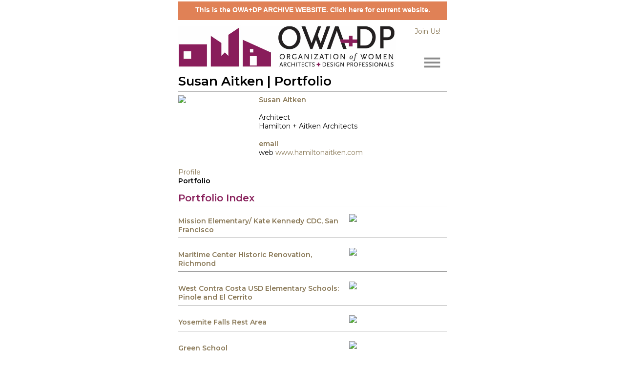

--- FILE ---
content_type: text/html; charset=UTF-8
request_url: https://owa-usa.org/portfolio.php?uid=36
body_size: 4694
content:
	<!DOCTYPE html >
	<html >
	<head>
		<meta charset="utf-8" />
		<meta name="google-site-verification" content="RThykTuLlbbFv7wlseAhrXqk8YU3AKfpp6vWfoqTnXc" />
		<!--<link href='http://fonts.googleapis.com/css?family=Architects+Daughter' rel='stylesheet' type='text/css' />-->
		<!--<link href='https://fonts.googleapis.com/css?family=Cinzel' rel='stylesheet' type='text/css' />-->
		<!--<link href='https://fonts.googleapis.com/css?family=Lato:300' rel='stylesheet' type='text/css' />-->
		<link href='https://fonts.googleapis.com/css?family=Raleway:wght@200..900&display=swap' rel='stylesheet' type='text/css' />
		<link href='https://fonts.googleapis.com/css?family=Marcellus+SC:wght@200..900&display=swap' rel='stylesheet' type='text/css' />
		<!--<link href='https://fonts.googleapis.com/css?family=Prompt:500' rel='stylesheet' type='text/css' />-->
		<link href='https://fonts.googleapis.com/css?family=Montserrat:400,600' rel='stylesheet' type='text/css' />
		
		<link rel="SHORTCUT ICON" href="images/logo50.ico" />
		<link rel="apple-touch-icon" href="images/appicon50.gif" />
		
		<meta id= "vport" name="viewport" content="width=800">	<meta name="keywords" content="women in architecture, women architects, building design, landscape architecture, interior design, building engineering, san francisco, bay area, oakland, berkeley, northern california, organization, social networking,community networking " />
	<script type="text/javascript" language="JavaScript" src="js/site.js"></script>
	<script src="https://code.jquery.com/jquery-1.12.4.min.js"></script>
	<script>
	$(document).ready(
			function(){
				$("a.go").click(function(event){
					event.preventDefault();
					linkLocation = this.href;
					$("#cblock").fadeOut(200, redirectPage); 
					//$("#cblock").fadeOut(200, redirectPage);    
					//$("#content").fadeOut(400, redirectPage); 
			});
			function redirectPage() {
				window.location = linkLocation;
			}
			$("#cblock").fadeIn(700);
			//$("#mobilemenu").fadeIn(1000);
			//$("#content").fadeIn(1000);
		});
	</script>
	
	 
	<script>
	  (function(i,s,o,g,r,a,m){i['GoogleAnalyticsObject']=r;i[r]=i[r]||function(){
	  (i[r].q=i[r].q||[]).push(arguments)},i[r].l=1*new Date();a=s.createElement(o),
	  m=s.getElementsByTagName(o)[0];a.async=1;a.src=g;m.parentNode.insertBefore(a,m)
	  })(window,document,'script','https://www.google-analytics.com/analytics.js','ga');
	
	  ga('create', 'UA-93504227-1', 'auto');
	  ga('send', 'pageview');
	</script>
			

	<script type="text/javascript" language="JavaScript">
		
function moveitem(position,postno,topicno){
	if(document.body.scrollTop)var scr=document.body.scrollTop; 
	else var scr=document.documentElement.scrollTop;
	if(postno && topicno){
		window.location.href = "portfolio.php?uid=36&t="+topicno+"&e="+postno+"&move="+position+"&sc="+scr;
	}else{
		window.location.href = "portfolio.php?uid=36&e="+postno+"&move="+position+"&sc="+scr;
	}
}

function additem(position,scradd,topicno){
	if(document.body.scrollTop)var scr=document.body.scrollTop;
	else var scr=document.documentElement.scrollTop;
	var scr=scr+scradd;
	window.location.href = "portfolio.php?uid=36&po="+position+"&t="+topicno+"&sc="+scr;
}

function edititem(postno,topicno){
	if(document.body.scrollTop)var scr=document.body.scrollTop;
	else var scr=document.documentElement.scrollTop;
	if(postno && topicno){
		window.location.href = "portfolio.php?uid=36&t="+topicno+"&e="+postno+"&sc="+scr;
	}else{
		window.location.href = "portfolio.php?uid=36&t="+topicno+"&sc="+scr;
	}
}
		var newWindow;
		</script>
		<style media="print">
			#cblock{scroll:0px;}
			#menu{display:none;}
			.noPrint{ display:none; }
			#sc{display:none;}
			#ad{display:none;}
		</style>
		<style media="screen">
			.showPrint{display:none;font-color:#000000;}
		</style>
					<link rel="stylesheet" type="text/css" href="css/anniversary50.css" />
				<title>OWA | Susan Aitken | Portfolio</title>
		
	</head>


	
	<body  >
	<a name="top" ></a>
		
	
	<div id="cblock" style="width:550px;margin:auto;margin-top:40px;border:0px red solid;">
				
		
		<div style="position:fixed;width:95%;top:0px;height:35px;background-color:#fff;margin:auto;border:0px solid red;z-index:8;"></div>
		
		<div style="position:fixed;width:550px;margin:auto;top:3px;height:30px;text-align:center;color:white;font-family:Prompt,arial;z-index:9;border:0px red solid;padding-top:8px;background-color:#E08156;"><b ><a target= "newowa" style="color:#fff;" href="https://owadp.org">This is the OWA+DP ARCHIVE WEBSITE. Click here for current website.</a></b></div></a>		
	
			
		<div id="login_state" style="position:fixed;font-size:14px;margin-left:-13px;background-color:transparent;width:550px;top:55px;z-index:9;height:15px;border:0px red solid;">			
		
		
	
	<span class="noPrint"  >
	
	 <a class="go" target="_blank" href="https://owadp.org/join-us"> Join Us!</a>			</span>
	
	<span class="showPrint">
		<a target= "parent" class="go" href="https://owa-usa.org/portfolio.php?uid=36">https://owa-usa.org/portfolio.php?uid=36</a>	</span>

			
		
					
				 <a  href="javascript:showhide('mobilemenu')" ><img id="flip" src="images/hamburger50.gif" style="position:absolute;top:55px;left:90%;width:40px;z-index:15;"></a>
		 	</div>
	
	 
	
		<a class="go" href="index.php">
		<img src="images/banner50.jpg" border=0 style="position:fixed;top:0px;width:550px;z-index:8;"></a>
		
		
		
				<!--<div id="panel" style="position:relative;top:0px;z-index:4;border:1px red solid;">-->
		<!--<div id="menu" style="position:relative;width:200;float-left;margin-left:0px;margin-top:0px;line-height:20px;border:0px solid #000;">-->
	<div id="mobilemenu" style="position:fixed;top:70px;margin:auto;margin-left:-1px;height:100%;overflow-y:auto;width:100%;display:none;background-color:white;padding-bottom:20px;z-index:6;" >
	<table style="position:relative;top:68px;margin-bottom:50px;z-index:-1;"><tr><td>
	<br><div id="form" style="width:530px;">
		<form name="searchform" action="searchsite.php" method="post">
		<table style="margin-left:30px;margin-top:10px;"><tr><td style="width:25%;padding-left:20px;border:0px solid #000;">
			<a href="searchsite.php">Search</a></td><td style="padding-left:10px;">
			<input id="search" name="search" type="text" style="width:280px;margin-top:0px;" value="" >
			<input type="submit" id="submitsearch" name="submitsearch" value="Go">
		</td></tr></table>
		</form>
	</div>
	</td></tr></table>
	<div style="overflow-y:auto;position:relative;top:20px;z-index:-1;width:550px;"><table style="margin-bottom:100px;margin-top:-20px;"><tr><td style="padding-left:60px;width:250px;line-height:22px;">
		

		<br><a  class="go" href="mobile.php"><b>Home</b></a><BR><a  class="go"href="about.php" ><b>About Us</b></a><br>		
		
		<div id="about" style="margin-left:20px;">
			<a class="go" href="history.php">Our History</a><br><a class="go" href="steering.php">Steering Committee</a><br><a class="go" href="bylaws.php">Bylaws</a><br><a class="go" href="articles.php"> Incorporation</a><br><a class="go" href="privacy.php?uid=36&pt=about">Your Privacy</a><br>		</div>
		
	<a  class="go" href="contact.php"><b>Contact Us</b><BR></a>		
		
		<a  class="go" href="newsletter.php" ><b>Newsletter  </b></a><br>		
	
		<a  class="go" href="calendar.php" ><b>Calendar  </b></a><br><b><a  class="go" href="forum.php">Forum </b></a><br>		
		
	
		
		<a  class="go" href="portfolios.php"><b>Portfolios</b></a><BR>		<a  class="go" href="resource.php"><b>Resources</b></a><BR>	
	</td><td style="padding-top:22px;line-height:22px;">
			
		<a  class="go" href="programs.php" ><b>Programs </b></a><br>		
		<div id="programs" style="margin-left:20px;">
			 
				
			<a href="retreat.php">Annual Retreat</a><br>	
		
			<a href="holidayparty.php">Holiday Benefit Party</a><br>			
			<a class="go" href="bookcircle.php">Book Circle</a><br>				
			<a class="go" href="healthplan.php">Health Plans</a><br>			
			<a   class="go" href="zoom.php">Third Thurs Zoom Social</a><br>		
		</div>
	</div>
		
		<a  class="go" href="events.php" ><b>Events</b></a>		<div id= "events" style="margin-left:20px;">
			<a class="go" href="anniversary50.php">50th Anniversary</a><br>			
			<a class="go" href="anniversary40.php">40th Anniversary</a><br>			
			<a class="go" href="urbanvitality.php">Urban Vitality</a><br>			<a class="go" href="buildthecity.php">Build the City</a><br>			<a class="go" href="reception2009.php">SFAIA/OWA Exhibit</a><br>			<a class="go" href="anniversary30.php">30th Anniversary</a><br>			
			
		</div>
			
	
		
	
		
	</td></tr></table>
	 
</div></div>
		





		<!--</div>-->
				
	
			
		
		
	
	<div id="content" style="position:relative;top:100px;border:0px solid #000;margin:auto;width:550px;margin-left:-15px;">
	
						
	
	
	   					
	
	
	   <h1><span id="name36">Susan Aitken</span> | Portfolio</h1><hr>


<!--<div id="mformshadow" style="display: none;"></div>-->
<a name="emailto"></a><div id="mform" style="position:fixed;top:0px;display:none;position:relative;width:96%; background-color:#f5f5f6; border:1px solid #ccc;padding:10px;z-index:1;">
	<form name="modalentryform" action="/portfolio.php?uid=36&sc=0"  method="POST" enctype="multipart/form-data" onSubmit="return checkmodalemailform()">
	<!--<input type="hidden" id="emailaddress" name="emailaddress" value="">-->
<input type="hidden" id="touid" name="touid" value="">
	
<a href="javascript:hide('mform');" style="float:right;">Close X</a>
	<br><h3> Send an email to: <span name = "emailname" id="emailname" style="color:#800;"></span></h3>
	<div id= "entrymessage" name="entrymessage" style="color:red;height:12px;"><BR></div>
	
	Subject<br><input type="text" style="width:95%;" name="modalsubject" id="modalsubject" value = "">

	<br>Message<br />
	<textarea style="width:95%; height:160px;" name="modalmessage" id="modalmessage"></textarea><br><br>
	
	<table cellpadding=0><tr><!--<td >Attach a Document (1mb max file size):&nbsp;&nbsp;</td><td><input type="file" name="attach" value=""><br><br> </td></tr><tr>--><td >Your Name<br /><input type="text" style="width:94%;"  name="modalname" id="modalname" value=""><br />
	</td> <td> Your Email Address<br> <input type="text" style="width:94%;" name="modalreplyto" id="modalreplyto" value = "">
	
</td></tr></table>
<div id="postck"><input type="checkbox" name="human" value=""></input> I am a human</div>.
<br><input type="submit" name="sendmodalemail" id="sendmodalemail"  value="Send Email" ><br> 
&nbsp;<!--<input type="checkbox" name="copyto" id="copyto" value ="1"> Send a copy to yourself <br><BR>-->
</form>
</div>	<table border=0 cellpadding=0 style="width:100%;"><tr><td width=30%>
	<div style="width:130px;height:130px;overflow:hidden;"><img src = "portrait/36-susanaitken.jpg" width=130  border=0></div><br>
	
	
	<a href="/member.php?uid=36">Profile</a><br>		
			
			<b >Portfolio</b><BR>			
		
			
		</td><td >
	
	<a href="member.php?uid=36"><b><span id="name36">Susan Aitken</span></b></a><br><br>Architect<BR>Hamilton + Aitken Architects<BR><br><a href="javascript:mailto('36')"><b>email</b></a><br>web <a target="_blank" href="http://www.hamiltonaitken.com">www.hamiltonaitken.com</a><br><br></td></tr></table><h2>Portfolio Index</h2><div><div style="overflow:hidden;"><div style="width:200px;float:right;margin:13px 0 5px 8px;"><a href="portfolio.php?uid=36&t=593"><img src="photos/36-1ha_mkk3.jpg" style="width:200px;"><br></a></div><br><a href="portfolio.php?uid=36&t=593" ><b>Mission Elementary/ Kate Kennedy CDC,  San Francisco</b></a></div><div style="overflow:hidden;"><hr><div style="width:200px;float:right;margin:13px 0 5px 8px;"><a href="portfolio.php?uid=36&t=597"><img src="photos/36-hamaritime1A.jpg" style="width:200px;"><br></a></div><br><a href="portfolio.php?uid=36&t=597" ><b>Maritime Center Historic Renovation,  Richmond</b></a></div><div style="overflow:hidden;"><hr><div style="width:200px;float:right;margin:13px 0 5px 8px;"><a href="portfolio.php?uid=36&t=793"><img src="photos/36-aitken10.jpg" style="width:200px;"><br></a></div><br><a href="portfolio.php?uid=36&t=793" ><b>West Contra Costa USD Elementary Schools: Pinole and El Cerrito</b></a></div><div style="overflow:hidden;"><hr><div style="width:200px;float:right;margin:13px 0 5px 8px;"><a href="portfolio.php?uid=36&t=1150"><img src="photos/36-hayosemite1A.jpg" style="width:200px;"><br></a></div><br><a href="portfolio.php?uid=36&t=1150" ><b>Yosemite Falls Rest Area</b></a></div><div style="overflow:hidden;"><hr><div style="width:200px;float:right;margin:13px 0 5px 8px;"><a href="portfolio.php?uid=36&t=1148"><img src="photos/36-hagreenschool1A.jpg" style="width:200px;"><br></a></div><br><a href="portfolio.php?uid=36&t=1148" ><b>Green School</b></a></div><div style="overflow:hidden;"><hr><div style="width:200px;float:right;margin:13px 0 5px 8px;"><a href="portfolio.php?uid=36&t=785"><img src="photos/36-aitken1.jpg" style="width:200px;"><br></a></div><br><a href="portfolio.php?uid=36&t=785" ><b>City College of San Francisco: Phelan and Downtown Campuses</b></a></div><div style="overflow:hidden;"><hr><div style="width:200px;float:right;margin:13px 0 5px 8px;"><a href="portfolio.php?uid=36&t=789"><img src="photos/36-aitken5.jpg" style="width:200px;"><br></a></div><br><a href="portfolio.php?uid=36&t=789" ><b>Stern Grove Concert Facilities</b></a></div><div style="overflow:hidden;"><hr><div style="width:200px;float:right;margin:13px 0 5px 8px;"><a href="portfolio.php?uid=36&t=596"><img src="photos/36-4ha_noe.jpg" style="width:200px;"><br></a></div><br><a href="portfolio.php?uid=36&t=596" ><b>Noe Valley Residence</b></a></div><div style="overflow:hidden;"><hr><div style="width:200px;float:right;margin:13px 0 5px 8px;"><a href="portfolio.php?uid=36&t=676"><img src="photos/36-aitken9.jpg" style="width:200px;"><br></a></div><br><a href="portfolio.php?uid=36&t=676" ><b>Admin Building, Ellerhorst Elementary, Pinole CA</b></a></div><div style="overflow:hidden;"><hr><div style="width:200px;float:right;margin:13px 0 5px 8px;"><a href="portfolio.php?uid=36&t=594"><img src="photos/36-2ha_hilltop2.jpg" style="width:200px;"><br></a></div><br><a href="portfolio.php?uid=36&t=594" ><b>Hilltop High School</b></a></div><div style="overflow:hidden;"><hr><div style="width:200px;float:right;margin:13px 0 5px 8px;"><a href="portfolio.php?uid=36&t=595"><img src="photos/36-3ha_bernal4.jpg" style="width:200px;"><br></a></div><br><a href="portfolio.php?uid=36&t=595" ><b>Bernal Heights Residence,  San Francisco</b></a></div><div style="overflow:hidden;"><hr><div style="width:200px;float:right;margin:13px 0 5px 8px;"><a href="portfolio.php?uid=36&t=598"><img src="photos/36-2010OWAboard.jpg" style="width:200px;"><br></a></div><br><a href="portfolio.php?uid=36&t=598" ><b>OWA Reception Presentation Board 2010</b></a></div><div style="overflow:hidden;"><hr><div style="width:200px;float:right;margin:13px 0 5px 8px;"><a href="portfolio.php?uid=36&t=1453"><img src="photos/aitken4.jpg" style="width:200px;"><br></a></div><br><a href="portfolio.php?uid=36&t=1453" ><b>40th Anniversary Exhibition Board</b></a></div></div>	<div style="position:relative;top:20px;width:100%;height:80px;border:1px #ccc solid;background-color:#7894A2;"><!--<img src="/images/footer50.jpg" width="100%">-->
		<div style="position:absolute;left:3%;top:10px;width:500px;height:60px;color:white;text-align:left;">
		<b>Contact us at</b> <b><a id="name1"  href="mailto:communications@owa-uas.org" style="color:white;" >communications@owa-usa.org</a></b>
		
		 
			<div style="position:relative;width:70%;top:5px;height:30px;vertical-align:middle;border:0px #fff solid;"><div style="position:absolute;top:5px;border:0px #fff solid;vertical-align:top;"><b>Follow us at</b>&nbsp;&nbsp;</div><div style="position:absolute;margin-left:100px;">
			<!--&nbsp;&nbsp;<a target="_blank"  href="https://facebook.com/share.php?u=https://owa-usa.org/https://owa-usa.org/portfolio.php?uid=36&title=Susan Aitken | Portfolio"><img src="images/facebook2.gif" style="width:30px;"></a>
			<!--<a  href="mailto:?subject=OWA: Susan Aitken | Portfolio&body=%0dThis OWA page may be of interest to you:%0d%0dSusan Aitken | Portfolio%0dhttps://owa-usa.org/portfolio.php?uid=36%0d%0d">			<img src="images/email2.gif" height=25 ></a> &nbsp;-->
						&nbsp;&nbsp;<a target="_blank"  href="https://www.facebook.com/BayAreaOWA/"><img src="/images/facebook2.gif" height=27  ></a>
			<!--&nbsp;&nbsp;<a target="_blank"  href="https://twitter.com/intent/tweet?url=https://owa-usa.org/https://owa-usa.org/portfolio.php?uid=36&text=Susan Aitken | Portfolio"><img src="https://owa-usa.org/images/twitter2.gif" height=25 ></a>
			&nbsp;&nbsp;<img src="images/instagram.gif" style="width:25px;">-->
			&nbsp;&nbsp;<a target="_blank" href="https://www.linkedin.com/groups/2174111/"><img src="images/linkedin2.gif" style="width:27px;"></a>
			&nbsp;&nbsp;<a target="_blank" href="https://www.instagram.com/owa_dp/"><img src="images/instagram.gif" style="width:30px;"></a>
			
			</div></div></div>
			
			</div><br><br>
		
<br><br><br></div></div></div>

</body></html>
		
			
			

--- FILE ---
content_type: text/css
request_url: https://owa-usa.org/css/anniversary50.css
body_size: 1516
content:
/*@import url(https://fonts.googleapis.com/css?family=Montserrat:Montserrat:wght@200..900&display=swap);*/
body {
	
	background-color:white;
	font-family:Montserrat,Arial, sans-serif;
	font-size:14px;
	line-height:18px;
	color:#000;/*#404040;*/
    	text-align:left;  
    	
}
b {font-weight:900;}
body {display:block;}
IMG {border:0; padding:0; margin:0;page-break-before:auto;}

/* CLEAR DIVS */

#postck{position:fixed;top:-100px;}
#preload{display:none;}
#lnav {padding:0px; margin:0px;text-align: left;}
#menu, .menu {margin-left:2px;text-align: left;} 
#mobilemenu { margin-left:2px;text-align: left;} 
#content {padding:2px 0 0 15px; text-align:left;}
ol,ul,#indent {margin:0 0 0 20px;line-height:20px;}
#footer {margin-top:10px; padding-top:10px; text-align:right; font-size:10px;}
#login_state {width:450px; color:#707070;text-align:right; margin-left:-20px;padding:0 20px 2px 0;font-size:18px;background-color:#fff;}/*--------*/
input,textarea{margin:2px 0 0 0;font-family:Helvetica, Arial, sans-serif;font-size:14px;line-height:16px;}/*--------*/
input[type=submit]{ background-color:#E08156; color: #fff;min-height:20px;border:none;-webkit-appearance:none;border-radius:3px;font-size:14px;padding:0 10px 0 10px;}
#hr { margin-bottom:5px;border-bottom:1px solid #ccc;}
#login_state {font-size:14px;width:100%;}
/* COLORED DIVS */

#form,.form{margin:5px 0 5px 0;padding:5px 10px 5px 8px;layer-background-color:#f5f5f6; background-color:#f5f5f6;border:1px solid #ccc;}/*----------*/
#admin{margin:0px;padding:7px 10px 5px 10px;background-color:#d0e0f0;layer-background-color:#d0e0f0;border:1px solid #ccc;}
#steer{margin:0px;padding:7px 5px 10px 5px;background-color:#f0e0f0;layer-background-color:#f0e0f0;}
#topic {margin:0px;padding:1px 5px 10px 5px; background-color:#f0f0f0; layer-background-color:#f0f0f0;  border-color:#f0f0f0; }
#msg, .msg{margin:5px 0 5px 0;padding:5px 10px 5px 10px;background-color:#f0f0ff;layer-background-color:#f0f0ff;border:1px solid #006;}
#error{margin:5px 0 5px 0;padding:5px 10px 5px 10px;background-color:#fffcfc;layer-background-color:#fffcfc;border:1px solid #c99; color:#900;}
#sp{margin-left:30px;}
#caption { text-align:right; font-style:italic; color:#999; text-align:right; margin:0px;padding:-3px 3px 0 0;padding-top:0px;font-size:13px;line-height:15px;}/*---------*/

/* TEXT SIZE */


.alert { display:none;}
.hide:focus ~ .alert{ display:none;}
.show:focus ~ .alert{ display:block;}

.normal {font-size:14px;line-height;16px;}
p{font-size:14px;line-height:16px;}
#p,.p{font-size:14px;line-height:16px;}
p.caption {font-style:italic; color:#999; text-align:right; margin:0px;padding:-3px 3px 0 0;padding-right:3px;padding-top:2px;}

#m, a.m {color:#336699;}
#ad, a.ad {color:#da6;}
#sc, a.sc {color:#849;}
#red,.red{color:#88205B;}/*color:#509582;*/
#black,.black{color:#000000;}
#grey{color:#A0A0A0;}
#bb{color:#b09050;}/*#706050*/
#green{color:#207060;}
#a {color: #807050;}/*#807050*/
a:link,a:visited,a:active {color:#875; text-decoration:none;}/*#854747 #7894A2*/
a:hover,a:h3.hover{color:#E08156;}/*{text-decoration:underline;}*/
.anchor{content: "";
    display: block;
    height: 140px;
    margin: -140px 0 0;
    width:50px;
}
.err{color:red;}
strong {font-style:bold;}

li {}
HR { border:0px; height:0px; border-bottom:1px solid #a0a0a0;}


/* TABLES  */

table {border:0px; border-spacing:0px; margin-bottom:10px;}
.odd {background-color:#f0f0f0;}
table td {font-size:14px;line-height:18px;vertical-align:top;}
Table#hr TD {padding:4px; border-bottom:1px solid #b0b0b0;}
Table#bar TD {padding:4px;}
Table TH {padding:4px; font-style:bold;}

/* TITLES*/
div {}
h1 {font-size:26px;line-height:28px;font-family:Montserrat,arial; color:#000; letter-spacing:0px;font-weight:600;margin:10px 0 0px 0;} /*#800064*/
h2 {font-size:20px; line-height:22px; color:#88205B; font-family:Montserrat,arial; letter-spacing:0px;font-weight:600;margin:15px 0 3px 0; padding:0 0 5px 0;border-bottom:1px solid #aaa;}/*color:#509582;*/
h3 {font-size:16px;font-weight:bold;color:#88205B;margin:0px 0 3px 0; padding:0 0 5px 0;border-bottom:1px solid #aaa;}
h4 {font-size:16px;font-weight:bold;color:#88205B; margin:0px 0 8px 0;}
h5 {font-size:22px;line-height:22px;font-weight:bold;margin:0px 0 3px 0; padding:0 0 5px 0;}
h6 { font-family:Montserrat;font-size:24px; line-height:18px;font-weight:800; margin:15px 0 3px 0; }



/* FORM LABELS */

Label {font-weight:bold;}
.label_error {font-weight:bold; color:#c00;}
.mail {display:none;}



/* MISC RULES */
.floatL {float:left;}
.floatR {float:right;}

/* MODAL ENTRY FORM */
#screen { position: absolute; top: 0px; left: 0; right: 0; border: none; z-index: 50; }
#mformshadow, #rformshadow, #lformshadow #menuformshadow{
  position:absolute;
  layer-background-color:#303030;background-color: #303030;
  opacity:0.5;filter:alpha(opacity=80);z-index: 3;
}

#mform, #rform, #lform #menuform{
   position:absolute;
  	left:0px;
  	width:450px;
   padding:5px 10px 5px 10px;
   layer-background-color:#f5f5f6;
   background-color:#f5f5f6;
   border:1px solid #ccc;
  
	line-height:14px;
	text-align:left;
	z-index: 4;
}
#menuform{width:200px;}